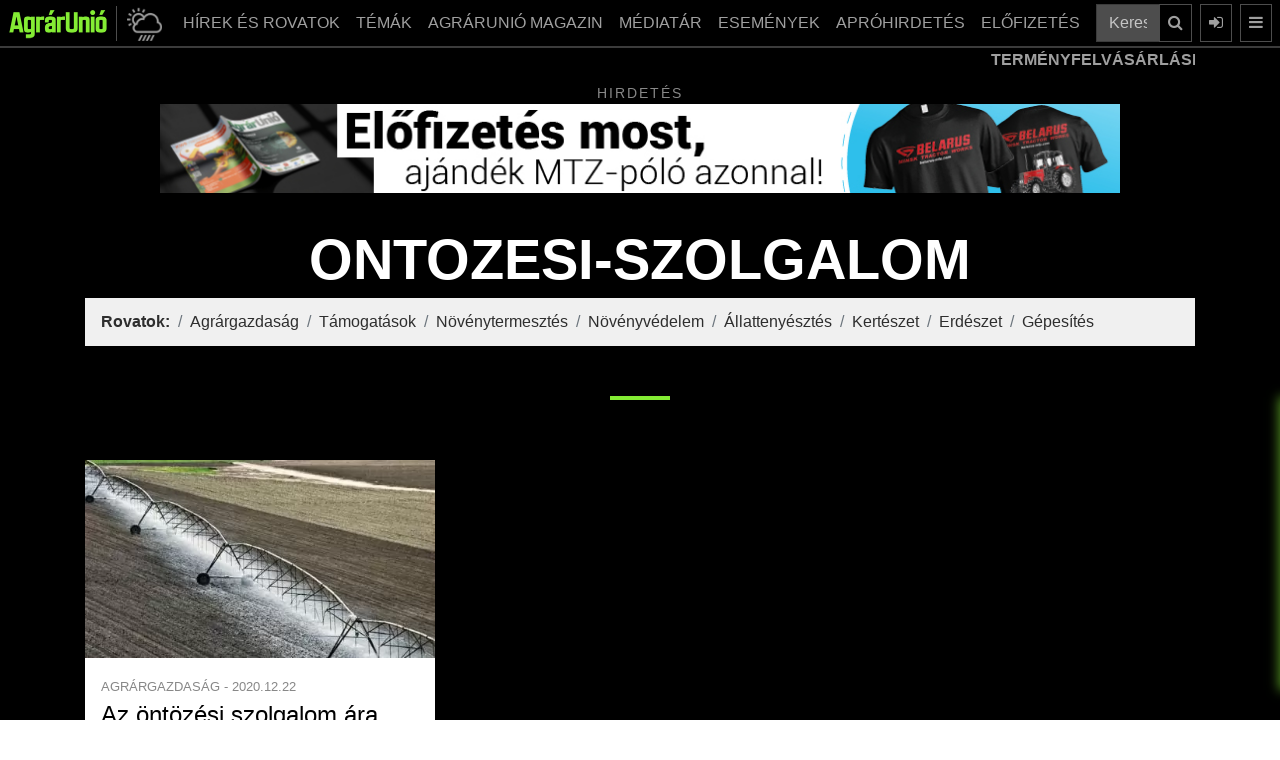

--- FILE ---
content_type: text/html; charset=utf-8
request_url: https://www.google.com/recaptcha/api2/aframe
body_size: 267
content:
<!DOCTYPE HTML><html><head><meta http-equiv="content-type" content="text/html; charset=UTF-8"></head><body><script nonce="QsAPZw6WYCgA5oggxWNvGw">/** Anti-fraud and anti-abuse applications only. See google.com/recaptcha */ try{var clients={'sodar':'https://pagead2.googlesyndication.com/pagead/sodar?'};window.addEventListener("message",function(a){try{if(a.source===window.parent){var b=JSON.parse(a.data);var c=clients[b['id']];if(c){var d=document.createElement('img');d.src=c+b['params']+'&rc='+(localStorage.getItem("rc::a")?sessionStorage.getItem("rc::b"):"");window.document.body.appendChild(d);sessionStorage.setItem("rc::e",parseInt(sessionStorage.getItem("rc::e")||0)+1);localStorage.setItem("rc::h",'1768658523250');}}}catch(b){}});window.parent.postMessage("_grecaptcha_ready", "*");}catch(b){}</script></body></html>